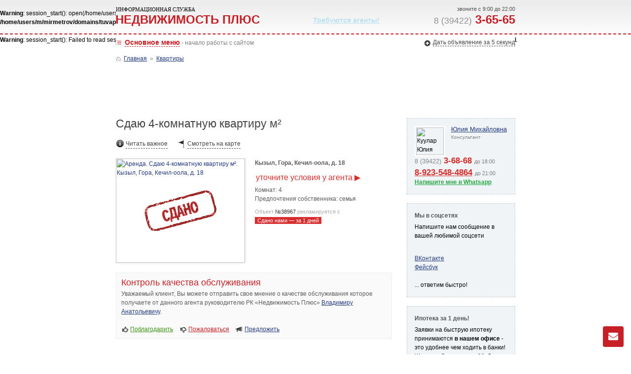

--- FILE ---
content_type: text/html; charset=UTF-8
request_url: https://tuvaplus.ru/realty/rent/flats/38967
body_size: 7717
content:
<br />
<b>Warning</b>:  session_start(): open(/home/users/m/mirmetrov/tmp/sess_700da23c8d2c7af6d73931ad7e7d6c27, O_RDWR) failed: Превышена дисковая квота (122) in <b>/home/users/m/mirmetrov/domains/tuvaplus.ru/manager/includes/config.inc.php</b> on line <b>101</b><br />
<br />
<b>Warning</b>:  session_start(): Failed to read session data: files (path: /home/users/m/mirmetrov/tmp) in <b>/home/users/m/mirmetrov/domains/tuvaplus.ru/manager/includes/config.inc.php</b> on line <b>101</b><br />
<!DOCTYPE html>
<html xmlns="http://www.w3.org/1999/xhtml">
<head>
 <meta charset="utf-8" />
 
 <title>Сдаю 4-комнатную квартиру  м², Кызыл, Гора, ул. Кечил-оола, 18</title>
 <meta name="description" content="Сдаю 4-комнатную квартиру  м² в г. Кызыл, Гора, ул. Кечил-оола, 18 за 15000 руб. в месяц" />
 <base href="/" />
 <link rel="stylesheet" href="//maxcdn.bootstrapcdn.com/font-awesome/4.3.0/css/font-awesome.min.css">
 <link rel="stylesheet" href="assets/css/site.css?f" type="text/css" media="screen, projection"/>
 <meta name="viewport" content="width=device-width, initial-scale=1.0"/>
 <script src="//ajax.googleapis.com/ajax/libs/jquery/1.8.2/jquery.min.js"></script>
 <script src="assets/js/site.js"></script>
	<script type="text/javascript" src="https://unpkg.com/leaflet@1.5.1/dist/leaflet.js"></script>
	<link rel="stylesheet" type="text/css" href="https://unpkg.com/leaflet@1.5.1/dist/leaflet.css" />
</head>
<body class="wide">
	

<div id="panel">
 <ul class="wrapper">
  <li class="menu"><span class="root">Основное меню</span><span class="overview"> - начало работы с сайтом</span><div class="popup">
 <div class="arrow"></div>
	<div class="contacts">
		<div class="title" style>Свяжитесь с нами сегодня</div>
			<ul style="margin:0;padding:0">
				<li><span class="address"></span> <a href="contacts/">ул. Лопсанчапа, 39, оф. Н39/5</a></li>
				<li><span class="phone"></span> <span class="red" style="font-size:17px;"><span style="color:#777">8 (39422)</span> 3-65-65</span><br/>
				 <table class="phones">
  <tr><td>Купля-продажа</td><td>3-65-65</td>
  <tr><td>Отдел ипотеки</td><td>2-46-35</td>
  <tr><td>Отдел аренды</td><td>2-03-43</td>
 </table></li>
    <li><span class="email"></span><a class="e-mail" href="mailto:mail@tuvaplus.ru">mail@tuvaplus.ru</a></li>
			</ul>
		<div class="red" style="margin-top:10px">Напишите нам сейчас!</div>
		<script>
jQuery(document).ready(function(){
var msg = '';
if(msg!="") $.fancybox({ content : '<h3>Форма обратной связи</h3>'+msg });
});
</script>
<noscript><div class="warning">Для работы формы необходимо включить JavaScript</div></noscript>
<div class="form">
<form id="feedbackform" method="post" action="realty/rent/flats/38967">
<input type="hidden" name="url"  value="realty/rent/flats/38967" />
<input class="text" type="text" name="name" title="Ваше имя" value="" />
<br />
<input class="text" type="text" name="phone" maxlength="60" title="Ваш телефон" value="" />
<br />
<textarea class="text" rows="3" name="text" title="текст заявки"></textarea>
<input id="i-jsc" type="hidden" name="jsc"  value="" />
<script type="text/javascript">var e = document.getElementById("i-jsc"); e.value=Math.pow(1+1,15);</script>
<div class="actions"><input class="button" type="submit" name="ok" value="Отправить" /></div>
<input type="hidden" name="formid"  value="feedbackform" /></form>
</div>
	</div>
	
	<div class="nav">
 <table><tr>
  <td><div class="title">Наши услуги</div><ul>
<li class="black">• Для собственников
<ul><li><a href="service/owner#821">Продать</a></li><li><a href="service/owner#823">Обменять</a></li><li><a href="service/owner#822">Сдать в аренду</a></li><li><a href="service/owner#5297">Продать в Абакане</a></li></ul>
</li>
</ul><ul>
<li class="black">• Для покупателей
<ul><li><a href="service/buyer#824">Купить</a></li><li><a href="service/buyer#826">Обменять</a></li><li><a href="service/buyer#825">Получить ипотеку</a></li><li><a href="service/buyer#5299">Купить в Абакане</a></li></ul>
</li>
</ul><ul>
<li class="black">• Для арендаторов
<ul><li><a href="service/renter#828">Cнять в аренду</a></li></ul>
</li>
</ul></td>
  <td><div class="title">Каталог объектов</div><ul><li class="black">• Продажа<ul><li><a href="/realty/sale/flats" title="Квартиры — продажа и обмен в Кызыле и Каа-Хеме" >Квартиры</a></li>
<li><a href="/realty/sale/houses" title="Жильё на земле" >Жильё на земле</a></li>
<li><a href="/realty/sale/commercial" title="Коммерческая недвижимость" >Коммерческая</a></li>
<li class="last"><a href="/realty/sale/garages" title="Гаражи" >Гаражи</a></li>
</ul></li><li class="black">• Аренда<ul><li class="active"><a href="/realty/rent/flats" title="Аренда квартир в Кызыле — с нами безопасно и удобно" >Квартиры</a></li>
<li><a href="/realty/rent/houses" title="Жильё на земле" >Жильё на земле</a></li>
<li><a href="/realty/rent/commercial" title="Коммерческая недвижимость" >Коммерческая</a></li>
<li class="last"><a href="/realty/rent/posutochno" title="Квартиры посуточно" >Квартиры посуточно</a></li>
</ul></li></ul></td>
  <td><div class="title">Каталог спроса</div><ul><li class="black">• Покупка<ul><li><a href="/realty/buy/flats" title="Квартиры (каталог спроса)" >Квартиры</a></li>
<li class="last"><a href="/realty/buy/houses" title="Дома" >Жильё на земле</a></li>
</ul></li></ul></td>
  <td class="last"><div class="title">О компании</div><ul><li><a href="company" title="О нас" >О нас</a></li>
<li><a href="/company/team" title="Наши сотрудники" >Наша команда</a></li>
<li><a href="/company/vacancies" title="Карьера и работа в нашей компании" >Работа в компании</a></li>
<li><a href="news" title="Пресс-центр" >Пресс-центр</a></li>
<li><a href="analytics" title="Аналитика цен" >Аналитика цен</a></li>
<li><a href="/company/partners" title="Наши партнеры" >Наши партнеры</a></li>
<li class="last"><a href="contacts" title="Контакты" >Контакты</a></li>
</ul></td>
 </tr></table>
</div>
</div></li>
  <li id="callback"><i class="ico plus"></i> <a href="api/add?r=13392" class="iframe" rel="nofollow">Дать объявление за 5 секунд</a></li>
 </ul>
</div>

<div id="wrapper">
 <header id="header">
  <div class="clear">
   <div id="phone"><span class="time">звоните с 9:00 до 22:00</span><span class="code">8 (39422)</span> 3-65-65</div>
   <div id="logo"><span class="motto">Информационная служба</span><a class="title" href="/">Недвижимость Плюс</a></div>
	  <div id="vacancies"><a class="blink" href="company/vacancies" rel="nofollow">Требуются агенты!</a></div>
  </div>
		<div id="breadcrumbs"><span><span class="first"><a class="home" href="/" title="Риэлторская компания «Недвижимость Плюс» предлагает недвижимость в городе Кызыл. Добро пожаловать в мир квартир и недвижимости г. Кызыл от ведущего агентства недвижимости">Главная</a></span>  &raquo;  <span class="last"><a href="/realty/rent/flats" title="Хотите снять квартиру в Кызыле? Мы постараемся подобрать вам наиболее подходящий вариант по вашим средствам и запросам. От собственника без посредников.">Квартиры</a></span></span></div>
 </header>
	
	<section id="middle">
		<div id="container">
			
			<div id="content" class="real">
				<h1>Сдаю 4-комнатную квартиру  м²</h1>





<div class="realobject leased rent">
	<div class="tabs">
		<div class="partitions">
		<ul class="navigation">
			<li class="info"><a onclick="return false" href="#info">Читать важное</a></li>
			
			
			
			<li class="map"><a class="placemap" href="#placemap" onclick="return false">Смотреть на карте</a></li>
			
			
		</ul>
		</div>
		<div class="body">
		<div id="overview">
			<div class="photo"><a href="assets/images/0.png" title="Аренда. Сдаю 4-комнатную квартиру  м². Кызыл, Гора, Кечил-оола, д. 18"><img src="assets/cache/images/0_262x212.png" width="262" height="212" alt="Аренда. Сдаю 4-комнатную квартиру  м². Кызыл, Гора, Кечил-оола, д. 18" rel="images"></a></div>
			<div class="fields leasedleased">
				
					<div class="location">Кызыл, Гора, Кечил-оола, д. 18</div>
				
				<table><tbody><tr><td colspan="2"><div class="price-info">уточните условия у агента ▶</div></td></tr></tbody></table>
                <div class="show-phone"><b><a href="tel:+79235484864">8-923-548-4864</a></b>, Юлия Михайловна<br/></div>
				<div class="options" style="margin:5px 0;">Комнат: 4<br/>Предпочтения собственника: семья
				
				</div>
				
				
				
				
				
				
				<div class="code"><span class="date">Объект <span style="color:#333">№38967</span> рекламируется с </span>
				
						
                            
							<div><span style="color:#fff; background:#D72D2E; padding:1px 5px;">Сдано нами  — за 1 дней</span></div>
                            
						
                        
					
				</div>
			</div>
			<div class="clear"></div>
			
			 
			
			<div class="images"></div>
			<div id="quality-control">
	<div class="title">Контроль качества обслуживания</div>
	<p>Уважаемый клиент, Вы можете отправить свое мнение о качестве обслуживания которое получаете от данного агента руководителю РК «Недвижимость Плюс» <a href="company/team/2975" style="padding:0;margin:0;">Владимиру Анатольевичу</a>.</p>
	<a href="api/request.quality?agent=38&cause=Благодарность" class="iframe green"><span class="good"></span>Поблагодарить</a>
 <a href="api/request.quality?agent=38&cause=Жалоба" class="iframe red"><span class="bad"></span>Пожаловаться</a>
 <a href="api/request.quality?agent=38&cause=Предложение" class="iframe"><span class="advise"></span>Предложить</a>
</div>
			<div class="clear"></div>
		</div>
		<div id="info" style="font-size:14px; padding:20px; width:600px; height:440px;">
		
		
		<div class="title">Дополнительные сведения:</div>
		<ul>
			
			
			
			
			
			<li>Материал: </li>
			
			<li>Мебель: </li>
			<li>Бытовая техника: </li>
			
			
			
			
			
			
			
			
			<li>Предпочтения собственника: Семья</li>
		</ul>
		
		</div>
		
		<div id="location"><div style="margin-top:10px;"><div id="placemap" style="width:640px;height:500px;background-color:#eee"></div>
<script type="text/javascript">
var map; var mainMarker;
function mapCreateMarker(point, title, content, icon) {
    var marker = L.marker(point, {title: title}).addTo(map).bindPopup(title);
    return marker;
}
function mapSetMarkerIcon(marker, iconUrl) {
    marker.setIcon(L.icon({iconUrl:iconUrl,iconSize:[27,26],popupAnchor:[-4,-12]}));
}
var runMap = function () {
    map = L.map(placemap, {attributionControl:false}).setView([ 51.70751006333079,94.42197926995846 ], 14);
	L.tileLayer('https://{s}.tile.openstreetmap.org/{z}/{x}/{y}.png', {
        attribution: '© <a href="https://www.openstreetmap.org/copyright">OpenStreetMap</a>'
    }).addTo(map);
mainMarker = L.marker([  ], {title:'Квартира'}).addTo(map).bindPopup('<div style="width:280px"><img src="assets/cache/images/0_60x60.png" style="float:left;margin-right:10px;" width="60" height="60" alt=""/><div class="title"><strong>Квартира</strong></div><div class="address"><small>Кызыл, Гора, Кечил-оола , д. 18</small></div><div style="clear:both"></div></div>').openPopup();
};
window.onload = runMap;
</script> <div class="is"></div></div></div>
		
		
		
		</div>
	</div>
</div>



</div>

		</div>
	<aside id="sidebar">
	<div class="agent" style="">
 
<noscript><div class="warning">Для работы формы необходимо включить JavaScript</div></noscript>
<div class="form">
<form id="showform" method="post" action="realty/rent/flats/38967">
<input type="hidden" name="rcode"  value="38967" />
<label>Ваше имя *</label>
<input class="text" type="text" name="name" value="" />
<br />
<label>Контактный телефон *</label>
<input class="text" type="text" name="phone" maxlength="60" value="" />
<br />
<label>Примечание</label>
<textarea class="text" rows="5" name="text" title="Дата и время осмотра, ипотека, наличка, обмен с доплатой, прочие подробности" style="margin-bottom:0; height:100px;"></textarea>
<br /><small>* обязательно для заполнения</small>
<input id="i-jsc" type="hidden" name="jsc"  value="" />
<script type="text/javascript">var e = document.getElementById("i-jsc"); e.value=Math.pow(1+1,15);</script>
<div class="actions" style="margin-top:10px;"><input class="button" type="submit" name="ok" value="Отправить" /></div>
<input type="hidden" name="formid"  value="showform" /></form>
</div>
 <div class="overview">
 <img src="assets/cache/images/team/ku_56x56.png" alt="Куулар Юлия Михайловна" width="56" height="56">
 <div class="name"><a href="company/team/38">Юлия Михайловна</a></div>
 <div class="post">Консультант</div>
	 
	 
 <br />
 <div class="phone"><span>8 (39422)</span> 3-68-68<span class="calltime">до 18:00</span></div>
 <div class="mobile"><a href="tel:+79235484864">8-923-548-4864</a><span class="calltime">до 21:00</span></div>
 <div class="whatsapp"><a style="color:#28a745;font-weight:bold;" target="_blank" href="https://wa.me/79235484864">Напишите мне в Whatsapp</a></div>
 </div>
	<div class="request">◄ <span>Заявка на осмотр объекта</span></div>
 <div class="message">Уважаемый клиент, если уже вечер и Вы не можете до нас дозвонится, оставьте заявку на осмотр объекта <strong>№&nbsp;38967</strong> и мы свяжемся с Вами в рабочее время.<br/>Извините за неудобства, надеемся на понимание!</div>
</div>
<div class="afterAgent" style=""></div>
  <div class="bar">
<div class="title">Мы в соцсетях</div>
<p>Напишите нам сообщение в вашей любимой соцсети<br /><br /></p>
<p><a title="группа Брокер Плюс ВКонтакте" href="https://vk.com/broker_plus_kyzyl" target="_blank">ВКонтакте</a><br /><a title="страница Брокер Плюс в Фейсбуке" href="https://www.facebook.com/tuvaplus/" target="_blank">Фейсбук</a><br /><br />... ответим быстро!</p>
</div><div class="bar">
<div class="title">Ипотека за 1 день!</div>
<p><span style="line-height: 1.5;">Заявки на быструю ипотеку принимаются <strong>в нашем офисе</strong> - это удобнее чем ходить в банки! Ждем</span><span style="line-height: 1.5;">&nbsp;на&nbsp;</span><a href="contacts" title="Адрес РК &quot;Недвижимость Плюс&quot;" style="line-height: 1.5;">Лопсанчапа, 39</a>. Это бесплатно!</p>
<p></p>
<p><img src="assets/images/partners/sb.png" /><br /> <img src="assets/images/partners/rsb.png" /><br /> <img src="assets/images/partners/rb.png" /></p>
</div>
</aside>
 
	</section>
</div>
<footer id="footer">
  <div class="right">
    <div class="logo"><span class="motto">Риелторская компания</span><span class="title">Недвижимость Плюс</span></div>
	  <div class="cr">© 2001—2024. Информационная служба «Недвижимость&nbsp;Плюс».<br/>При копировании материалов ссылка на сайт обязательна.<br/>Категория информации сайта «без ограничений по возрасту»</div>
	  <div style="margin-top: 10px">
<a href="https://metrika.yandex.ru/stat/?id=20996899&amp;from=informer"
target="_blank" rel="nofollow"><img src="//bs.yandex.ru/informer/20996899/1_0_FFFFFFFF_EFEFEFFF_0_pageviews"
style="width:80px; height:15px; border:0;" alt="Яндекс.Метрика" /></a>



<script type="text/javascript">
(function (d, w, c) {
    (w[c] = w[c] || []).push(function() {
        try {
            w.yaCounter20996899 = new Ya.Metrika({id:20996899,
                    webvisor:true,
                    clickmap:true,
                    trackLinks:true,
                    accurateTrackBounce:true});
        } catch(e) { }
    });

    var n = d.getElementsByTagName("script")[0],
        s = d.createElement("script"),
        f = function () { n.parentNode.insertBefore(s, n); };
    s.type = "text/javascript";
    s.async = true;
    s.src = (d.location.protocol == "https:" ? "https:" : "http:") + "//mc.yandex.ru/metrika/watch.js";

    if (w.opera == "[object Opera]") {
        d.addEventListener("DOMContentLoaded", f, false);
    } else { f(); }
})(document, window, "yandex_metrika_callbacks");
</script>
<noscript><div><img src="//mc.yandex.ru/watch/20996899" style="position:absolute; left:-9999px;" alt="" /></div></noscript>
</div>
  </div>
  <div class="address">г. Кызыл, ул. Лопсанчапа, 39, офис Н39/5</div>
  <div class="phone">8 (39422) 3-65-65, 2-46-35</div>
  <ul class="phones">
    <li>Отдел купли-продажи: 3-65-65</li>
    <li>Отдел ипотеки: 2-46-35</li>
    <li>Отдел аренды: 2-03-43</li>
  </ul>
	<a href="user?r=13392" class="private" rel="nofollow">Сотрудникам компании</a><div id="sticker"><a class="btn iframe" href="api/feedback" rel="nofollow" title=""><i class="fa fa-envelope"></i></a><a class="btn scroll" href="javascript:$('html,body').animate({scrollTop:0},600);" title="Подняться к началу страницы"><i class="fa fa-chevron-up"></i></a></div><div class="clear"></div>
	<div class="note">Сайт содержит общедоступную информацию об объектах недвижимости, взятую в том числе из открытых источников.
<br/>Все содержащиеся на сайте сведения, в том числе, о составе и стоимости услуг носят исключительно информационный характер и не являются исчерпывающими.
<br/>Представленная на сайте информация, касающаяся состава услуг может отличаться от действительных условий обслуживания, а также может быть изменена в любое время. Представленная на сайте информация об объектах недвижимости не означает, что последние есть в наличии для продажи. Сайт не является официальным источником информации о деятельности риелторской компании "Недвижимость Плюс", вся информация носит исключительно информационный характер. Администрация снимает с себя любую ответственность за любые негативные последствия для любых третьих лиц. Вся представленная на сайте информация не является публичной офертой, определяемой положениями ст. 437 (2) ГК РФ. Эта информация не предназначена для замены и не заменяет какие-либо профессиональные консультации или услуги по вопросам связанным с недвижимостью или иным вопросам. По указанным вопросам необходимо обращаться к профессиональным экспертам, специализирующимся в соответствующих областях.</div>
</footer><script type="text/javascript">

  var _gaq = _gaq || [];
  _gaq.push(['_setAccount', 'UA-11100882-4']);
  _gaq.push(['_trackPageview']);

  (function() {
    var ga = document.createElement('script'); ga.type = 'text/javascript'; ga.async = true;
    ga.src = ('https:' == document.location.protocol ? 'https://ssl' : 'http://www') + '.google-analytics.com/ga.js';
    var s = document.getElementsByTagName('script')[0]; s.parentNode.insertBefore(ga, s);
  })();

</script><!--
<script type="text/javascript" src="//api.smart-call.net/widget.php?_id=RUJWKJK&v=0.7"></script>
<script type="text/javascript">
init_DP3EM67XK_Button({
position: {
H: 'right',
V: 'bottom',
X: '116',
Y: '-10'
},
size: 'medium',
});
</script>
--><script data-skip-moving="true">
        (function(w,d,u,b){
                s=d.createElement('script');r=(Date.now()/1000|0);s.async=1;s.src=u+'?'+r;
                h=d.getElementsByTagName('script')[0];h.parentNode.insertBefore(s,h);
        })(window,document,'https://cdn.bitrix24.ru/b1231835/crm/site_button/loader_2_t65yvt.js');
</script>
</body>
</html>